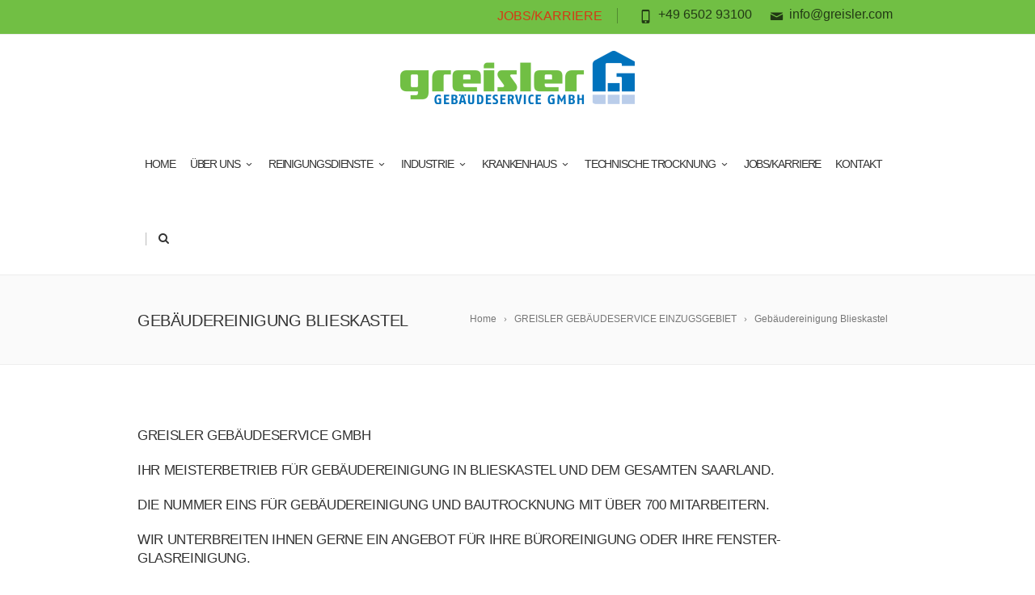

--- FILE ---
content_type: text/html; charset=UTF-8
request_url: https://greisler.com/fensterreinigung/gebaeudereinigung-blieskastel/
body_size: 10200
content:
<!DOCTYPE html>
<!--[if IE 7]>
<html class="ie ie7" lang="de">
<![endif]-->
<!--[if IE 8]>
<html class="ie ie8" lang="de">
<![endif]-->
<!--[if !(IE 7) | !(IE 8)  ]><!-->
<html lang="de">
<!--<![endif]-->
<head>

	<!-- Basic Page Needs
  ================================================== -->
	<meta charset="UTF-8">

	<!-- Mobile Specific Metas
	================================================== -->
			<meta name="viewport" content="width=device-width, initial-scale=1, maximum-scale=1">
		
	
			<link rel="icon" type="image/x-icon" href="https://greisler.com/wp-content/uploads/2015/10/Greisler_Favicon_16x16.png">	
		

	<title>Gebäudereinigung Blieskastel &#8211; Greisler Gebäudeservice GmbH | Gebäudereinigung Industriereinigung  Personalservice und Bautrocknung</title>
<meta name='robots' content='max-image-preview:large' />
<link rel="alternate" type="application/rss+xml" title="Greisler Gebäudeservice GmbH | Gebäudereinigung Industriereinigung  Personalservice und Bautrocknung &raquo; Feed" href="https://greisler.com/feed/" />
<link rel="alternate" type="application/rss+xml" title="Greisler Gebäudeservice GmbH | Gebäudereinigung Industriereinigung  Personalservice und Bautrocknung &raquo; Kommentar-Feed" href="https://greisler.com/comments/feed/" />
<link rel="alternate" title="oEmbed (JSON)" type="application/json+oembed" href="https://greisler.com/wp-json/oembed/1.0/embed?url=https%3A%2F%2Fgreisler.com%2Ffensterreinigung%2Fgebaeudereinigung-blieskastel%2F" />
<link rel="alternate" title="oEmbed (XML)" type="text/xml+oembed" href="https://greisler.com/wp-json/oembed/1.0/embed?url=https%3A%2F%2Fgreisler.com%2Ffensterreinigung%2Fgebaeudereinigung-blieskastel%2F&#038;format=xml" />
<style id='wp-img-auto-sizes-contain-inline-css' type='text/css'>
img:is([sizes=auto i],[sizes^="auto," i]){contain-intrinsic-size:3000px 1500px}
/*# sourceURL=wp-img-auto-sizes-contain-inline-css */
</style>
<style id='wp-emoji-styles-inline-css' type='text/css'>

	img.wp-smiley, img.emoji {
		display: inline !important;
		border: none !important;
		box-shadow: none !important;
		height: 1em !important;
		width: 1em !important;
		margin: 0 0.07em !important;
		vertical-align: -0.1em !important;
		background: none !important;
		padding: 0 !important;
	}
/*# sourceURL=wp-emoji-styles-inline-css */
</style>
<style id='wp-block-library-inline-css' type='text/css'>
:root{--wp-block-synced-color:#7a00df;--wp-block-synced-color--rgb:122,0,223;--wp-bound-block-color:var(--wp-block-synced-color);--wp-editor-canvas-background:#ddd;--wp-admin-theme-color:#007cba;--wp-admin-theme-color--rgb:0,124,186;--wp-admin-theme-color-darker-10:#006ba1;--wp-admin-theme-color-darker-10--rgb:0,107,160.5;--wp-admin-theme-color-darker-20:#005a87;--wp-admin-theme-color-darker-20--rgb:0,90,135;--wp-admin-border-width-focus:2px}@media (min-resolution:192dpi){:root{--wp-admin-border-width-focus:1.5px}}.wp-element-button{cursor:pointer}:root .has-very-light-gray-background-color{background-color:#eee}:root .has-very-dark-gray-background-color{background-color:#313131}:root .has-very-light-gray-color{color:#eee}:root .has-very-dark-gray-color{color:#313131}:root .has-vivid-green-cyan-to-vivid-cyan-blue-gradient-background{background:linear-gradient(135deg,#00d084,#0693e3)}:root .has-purple-crush-gradient-background{background:linear-gradient(135deg,#34e2e4,#4721fb 50%,#ab1dfe)}:root .has-hazy-dawn-gradient-background{background:linear-gradient(135deg,#faaca8,#dad0ec)}:root .has-subdued-olive-gradient-background{background:linear-gradient(135deg,#fafae1,#67a671)}:root .has-atomic-cream-gradient-background{background:linear-gradient(135deg,#fdd79a,#004a59)}:root .has-nightshade-gradient-background{background:linear-gradient(135deg,#330968,#31cdcf)}:root .has-midnight-gradient-background{background:linear-gradient(135deg,#020381,#2874fc)}:root{--wp--preset--font-size--normal:16px;--wp--preset--font-size--huge:42px}.has-regular-font-size{font-size:1em}.has-larger-font-size{font-size:2.625em}.has-normal-font-size{font-size:var(--wp--preset--font-size--normal)}.has-huge-font-size{font-size:var(--wp--preset--font-size--huge)}.has-text-align-center{text-align:center}.has-text-align-left{text-align:left}.has-text-align-right{text-align:right}.has-fit-text{white-space:nowrap!important}#end-resizable-editor-section{display:none}.aligncenter{clear:both}.items-justified-left{justify-content:flex-start}.items-justified-center{justify-content:center}.items-justified-right{justify-content:flex-end}.items-justified-space-between{justify-content:space-between}.screen-reader-text{border:0;clip-path:inset(50%);height:1px;margin:-1px;overflow:hidden;padding:0;position:absolute;width:1px;word-wrap:normal!important}.screen-reader-text:focus{background-color:#ddd;clip-path:none;color:#444;display:block;font-size:1em;height:auto;left:5px;line-height:normal;padding:15px 23px 14px;text-decoration:none;top:5px;width:auto;z-index:100000}html :where(.has-border-color){border-style:solid}html :where([style*=border-top-color]){border-top-style:solid}html :where([style*=border-right-color]){border-right-style:solid}html :where([style*=border-bottom-color]){border-bottom-style:solid}html :where([style*=border-left-color]){border-left-style:solid}html :where([style*=border-width]){border-style:solid}html :where([style*=border-top-width]){border-top-style:solid}html :where([style*=border-right-width]){border-right-style:solid}html :where([style*=border-bottom-width]){border-bottom-style:solid}html :where([style*=border-left-width]){border-left-style:solid}html :where(img[class*=wp-image-]){height:auto;max-width:100%}:where(figure){margin:0 0 1em}html :where(.is-position-sticky){--wp-admin--admin-bar--position-offset:var(--wp-admin--admin-bar--height,0px)}@media screen and (max-width:600px){html :where(.is-position-sticky){--wp-admin--admin-bar--position-offset:0px}}

/*# sourceURL=wp-block-library-inline-css */
</style><style id='global-styles-inline-css' type='text/css'>
:root{--wp--preset--aspect-ratio--square: 1;--wp--preset--aspect-ratio--4-3: 4/3;--wp--preset--aspect-ratio--3-4: 3/4;--wp--preset--aspect-ratio--3-2: 3/2;--wp--preset--aspect-ratio--2-3: 2/3;--wp--preset--aspect-ratio--16-9: 16/9;--wp--preset--aspect-ratio--9-16: 9/16;--wp--preset--color--black: #000000;--wp--preset--color--cyan-bluish-gray: #abb8c3;--wp--preset--color--white: #ffffff;--wp--preset--color--pale-pink: #f78da7;--wp--preset--color--vivid-red: #cf2e2e;--wp--preset--color--luminous-vivid-orange: #ff6900;--wp--preset--color--luminous-vivid-amber: #fcb900;--wp--preset--color--light-green-cyan: #7bdcb5;--wp--preset--color--vivid-green-cyan: #00d084;--wp--preset--color--pale-cyan-blue: #8ed1fc;--wp--preset--color--vivid-cyan-blue: #0693e3;--wp--preset--color--vivid-purple: #9b51e0;--wp--preset--gradient--vivid-cyan-blue-to-vivid-purple: linear-gradient(135deg,rgb(6,147,227) 0%,rgb(155,81,224) 100%);--wp--preset--gradient--light-green-cyan-to-vivid-green-cyan: linear-gradient(135deg,rgb(122,220,180) 0%,rgb(0,208,130) 100%);--wp--preset--gradient--luminous-vivid-amber-to-luminous-vivid-orange: linear-gradient(135deg,rgb(252,185,0) 0%,rgb(255,105,0) 100%);--wp--preset--gradient--luminous-vivid-orange-to-vivid-red: linear-gradient(135deg,rgb(255,105,0) 0%,rgb(207,46,46) 100%);--wp--preset--gradient--very-light-gray-to-cyan-bluish-gray: linear-gradient(135deg,rgb(238,238,238) 0%,rgb(169,184,195) 100%);--wp--preset--gradient--cool-to-warm-spectrum: linear-gradient(135deg,rgb(74,234,220) 0%,rgb(151,120,209) 20%,rgb(207,42,186) 40%,rgb(238,44,130) 60%,rgb(251,105,98) 80%,rgb(254,248,76) 100%);--wp--preset--gradient--blush-light-purple: linear-gradient(135deg,rgb(255,206,236) 0%,rgb(152,150,240) 100%);--wp--preset--gradient--blush-bordeaux: linear-gradient(135deg,rgb(254,205,165) 0%,rgb(254,45,45) 50%,rgb(107,0,62) 100%);--wp--preset--gradient--luminous-dusk: linear-gradient(135deg,rgb(255,203,112) 0%,rgb(199,81,192) 50%,rgb(65,88,208) 100%);--wp--preset--gradient--pale-ocean: linear-gradient(135deg,rgb(255,245,203) 0%,rgb(182,227,212) 50%,rgb(51,167,181) 100%);--wp--preset--gradient--electric-grass: linear-gradient(135deg,rgb(202,248,128) 0%,rgb(113,206,126) 100%);--wp--preset--gradient--midnight: linear-gradient(135deg,rgb(2,3,129) 0%,rgb(40,116,252) 100%);--wp--preset--font-size--small: 13px;--wp--preset--font-size--medium: 20px;--wp--preset--font-size--large: 36px;--wp--preset--font-size--x-large: 42px;--wp--preset--spacing--20: 0.44rem;--wp--preset--spacing--30: 0.67rem;--wp--preset--spacing--40: 1rem;--wp--preset--spacing--50: 1.5rem;--wp--preset--spacing--60: 2.25rem;--wp--preset--spacing--70: 3.38rem;--wp--preset--spacing--80: 5.06rem;--wp--preset--shadow--natural: 6px 6px 9px rgba(0, 0, 0, 0.2);--wp--preset--shadow--deep: 12px 12px 50px rgba(0, 0, 0, 0.4);--wp--preset--shadow--sharp: 6px 6px 0px rgba(0, 0, 0, 0.2);--wp--preset--shadow--outlined: 6px 6px 0px -3px rgb(255, 255, 255), 6px 6px rgb(0, 0, 0);--wp--preset--shadow--crisp: 6px 6px 0px rgb(0, 0, 0);}:where(.is-layout-flex){gap: 0.5em;}:where(.is-layout-grid){gap: 0.5em;}body .is-layout-flex{display: flex;}.is-layout-flex{flex-wrap: wrap;align-items: center;}.is-layout-flex > :is(*, div){margin: 0;}body .is-layout-grid{display: grid;}.is-layout-grid > :is(*, div){margin: 0;}:where(.wp-block-columns.is-layout-flex){gap: 2em;}:where(.wp-block-columns.is-layout-grid){gap: 2em;}:where(.wp-block-post-template.is-layout-flex){gap: 1.25em;}:where(.wp-block-post-template.is-layout-grid){gap: 1.25em;}.has-black-color{color: var(--wp--preset--color--black) !important;}.has-cyan-bluish-gray-color{color: var(--wp--preset--color--cyan-bluish-gray) !important;}.has-white-color{color: var(--wp--preset--color--white) !important;}.has-pale-pink-color{color: var(--wp--preset--color--pale-pink) !important;}.has-vivid-red-color{color: var(--wp--preset--color--vivid-red) !important;}.has-luminous-vivid-orange-color{color: var(--wp--preset--color--luminous-vivid-orange) !important;}.has-luminous-vivid-amber-color{color: var(--wp--preset--color--luminous-vivid-amber) !important;}.has-light-green-cyan-color{color: var(--wp--preset--color--light-green-cyan) !important;}.has-vivid-green-cyan-color{color: var(--wp--preset--color--vivid-green-cyan) !important;}.has-pale-cyan-blue-color{color: var(--wp--preset--color--pale-cyan-blue) !important;}.has-vivid-cyan-blue-color{color: var(--wp--preset--color--vivid-cyan-blue) !important;}.has-vivid-purple-color{color: var(--wp--preset--color--vivid-purple) !important;}.has-black-background-color{background-color: var(--wp--preset--color--black) !important;}.has-cyan-bluish-gray-background-color{background-color: var(--wp--preset--color--cyan-bluish-gray) !important;}.has-white-background-color{background-color: var(--wp--preset--color--white) !important;}.has-pale-pink-background-color{background-color: var(--wp--preset--color--pale-pink) !important;}.has-vivid-red-background-color{background-color: var(--wp--preset--color--vivid-red) !important;}.has-luminous-vivid-orange-background-color{background-color: var(--wp--preset--color--luminous-vivid-orange) !important;}.has-luminous-vivid-amber-background-color{background-color: var(--wp--preset--color--luminous-vivid-amber) !important;}.has-light-green-cyan-background-color{background-color: var(--wp--preset--color--light-green-cyan) !important;}.has-vivid-green-cyan-background-color{background-color: var(--wp--preset--color--vivid-green-cyan) !important;}.has-pale-cyan-blue-background-color{background-color: var(--wp--preset--color--pale-cyan-blue) !important;}.has-vivid-cyan-blue-background-color{background-color: var(--wp--preset--color--vivid-cyan-blue) !important;}.has-vivid-purple-background-color{background-color: var(--wp--preset--color--vivid-purple) !important;}.has-black-border-color{border-color: var(--wp--preset--color--black) !important;}.has-cyan-bluish-gray-border-color{border-color: var(--wp--preset--color--cyan-bluish-gray) !important;}.has-white-border-color{border-color: var(--wp--preset--color--white) !important;}.has-pale-pink-border-color{border-color: var(--wp--preset--color--pale-pink) !important;}.has-vivid-red-border-color{border-color: var(--wp--preset--color--vivid-red) !important;}.has-luminous-vivid-orange-border-color{border-color: var(--wp--preset--color--luminous-vivid-orange) !important;}.has-luminous-vivid-amber-border-color{border-color: var(--wp--preset--color--luminous-vivid-amber) !important;}.has-light-green-cyan-border-color{border-color: var(--wp--preset--color--light-green-cyan) !important;}.has-vivid-green-cyan-border-color{border-color: var(--wp--preset--color--vivid-green-cyan) !important;}.has-pale-cyan-blue-border-color{border-color: var(--wp--preset--color--pale-cyan-blue) !important;}.has-vivid-cyan-blue-border-color{border-color: var(--wp--preset--color--vivid-cyan-blue) !important;}.has-vivid-purple-border-color{border-color: var(--wp--preset--color--vivid-purple) !important;}.has-vivid-cyan-blue-to-vivid-purple-gradient-background{background: var(--wp--preset--gradient--vivid-cyan-blue-to-vivid-purple) !important;}.has-light-green-cyan-to-vivid-green-cyan-gradient-background{background: var(--wp--preset--gradient--light-green-cyan-to-vivid-green-cyan) !important;}.has-luminous-vivid-amber-to-luminous-vivid-orange-gradient-background{background: var(--wp--preset--gradient--luminous-vivid-amber-to-luminous-vivid-orange) !important;}.has-luminous-vivid-orange-to-vivid-red-gradient-background{background: var(--wp--preset--gradient--luminous-vivid-orange-to-vivid-red) !important;}.has-very-light-gray-to-cyan-bluish-gray-gradient-background{background: var(--wp--preset--gradient--very-light-gray-to-cyan-bluish-gray) !important;}.has-cool-to-warm-spectrum-gradient-background{background: var(--wp--preset--gradient--cool-to-warm-spectrum) !important;}.has-blush-light-purple-gradient-background{background: var(--wp--preset--gradient--blush-light-purple) !important;}.has-blush-bordeaux-gradient-background{background: var(--wp--preset--gradient--blush-bordeaux) !important;}.has-luminous-dusk-gradient-background{background: var(--wp--preset--gradient--luminous-dusk) !important;}.has-pale-ocean-gradient-background{background: var(--wp--preset--gradient--pale-ocean) !important;}.has-electric-grass-gradient-background{background: var(--wp--preset--gradient--electric-grass) !important;}.has-midnight-gradient-background{background: var(--wp--preset--gradient--midnight) !important;}.has-small-font-size{font-size: var(--wp--preset--font-size--small) !important;}.has-medium-font-size{font-size: var(--wp--preset--font-size--medium) !important;}.has-large-font-size{font-size: var(--wp--preset--font-size--large) !important;}.has-x-large-font-size{font-size: var(--wp--preset--font-size--x-large) !important;}
/*# sourceURL=global-styles-inline-css */
</style>

<style id='classic-theme-styles-inline-css' type='text/css'>
/*! This file is auto-generated */
.wp-block-button__link{color:#fff;background-color:#32373c;border-radius:9999px;box-shadow:none;text-decoration:none;padding:calc(.667em + 2px) calc(1.333em + 2px);font-size:1.125em}.wp-block-file__button{background:#32373c;color:#fff;text-decoration:none}
/*# sourceURL=/wp-includes/css/classic-themes.min.css */
</style>
<link rel='stylesheet' id='contact-form-7-css' href='https://greisler.com/wp-content/plugins/contact-form-7/includes/css/styles.css?ver=6.0.6' type='text/css' media='all' />
<link rel='stylesheet' id='rs-plugin-settings-css' href='https://greisler.com/wp-content/plugins/revslider/public/assets/css/settings.css?ver=5.4.8.1' type='text/css' media='all' />
<style id='rs-plugin-settings-inline-css' type='text/css'>
.tp-caption a{color:#ff7302;text-shadow:none;-webkit-transition:all 0.2s ease-out;-moz-transition:all 0.2s ease-out;-o-transition:all 0.2s ease-out;-ms-transition:all 0.2s ease-out}.tp-caption a:hover{color:#ffa902}
/*# sourceURL=rs-plugin-settings-inline-css */
</style>
<link rel='stylesheet' id='math-captcha-frontend-css' href='https://greisler.com/wp-content/plugins/wp-math-captcha/css/frontend.css?ver=6.9' type='text/css' media='all' />
<link rel='stylesheet' id='boc-main-styles-css' href='https://greisler.com/wp-content/themes/fortuna/style.css?ver=6.9' type='text/css' media='all' />
<link rel='stylesheet' id='boc-child-styles-css' href='https://greisler.com/wp-content/themes/fortuna-child/style.css?ver=6.9' type='text/css' media='all' />
<link rel='stylesheet' id='boc-grid-css' href='https://greisler.com/wp-content/themes/fortuna/stylesheets/grid.css?ver=6.9' type='text/css' media='all' />
<link rel='stylesheet' id='boc-icon-css' href='https://greisler.com/wp-content/themes/fortuna/stylesheets/icons.css?ver=6.9' type='text/css' media='all' />
<link rel='stylesheet' id='js_composer_front-css' href='https://greisler.com/wp-content/plugins/js_composer/assets/css/js_composer.min.css?ver=8.3.1' type='text/css' media='all' />
<link rel='stylesheet' id='boc-animation-styles-css' href='https://greisler.com/wp-content/themes/fortuna/stylesheets/animations.css?ver=6.9' type='text/css' media='all' />
<style id='boc-animation-styles-inline-css' type='text/css'>

				.button, a.button, button, input[type='submit'], input[type='reset'], input[type='button'] {
					text-transform: uppercase;
				}

				.main_menu_underline_effect #menu > ul > li > a:after{ background-color: #72bf44; }

			#footer {
				position: relative;
			}

/*# sourceURL=boc-animation-styles-inline-css */
</style>
<link rel='stylesheet' id='boc-responsive-style-css' href='https://greisler.com/wp-content/themes/fortuna/stylesheets/grid_responsive.css?ver=6.9' type='text/css' media='all' />
<script type="text/javascript" id="omgf-frontend-js-extra">
/* <![CDATA[ */
var omgf_frontend_i18n = {"info_box_alert_text":"Google Fonts were found on this page. Click here for more information.","info_box_notice_text":"There are potential issues in your configuration that require your attention.","info_box_admin_url":"https://greisler.com/wp-admin/options-general.php?page=optimize-webfonts","ajax_url":"https://greisler.com/wp-admin/admin-ajax.php","nonce":"d1630f56df"};
//# sourceURL=omgf-frontend-js-extra
/* ]]> */
</script>
<script type="text/javascript" src="https://greisler.com/wp-content/plugins/host-webfonts-local/assets/js/omgf-frontend.min.js?ver=1749191274" id="omgf-frontend-js" defer="defer" data-wp-strategy="defer"></script>
<script type="text/javascript" src="https://greisler.com/wp-includes/js/jquery/jquery.min.js?ver=3.7.1" id="jquery-core-js"></script>
<script type="text/javascript" src="https://greisler.com/wp-includes/js/jquery/jquery-migrate.min.js?ver=3.4.1" id="jquery-migrate-js"></script>
<script type="text/javascript" src="https://greisler.com/wp-content/plugins/revslider/public/assets/js/jquery.themepunch.tools.min.js?ver=5.4.8.1" id="tp-tools-js"></script>
<script type="text/javascript" src="https://greisler.com/wp-content/plugins/revslider/public/assets/js/jquery.themepunch.revolution.min.js?ver=5.4.8.1" id="revmin-js"></script>
<script type="text/javascript" src="https://greisler.com/wp-content/themes/fortuna/js/libs.min.js?ver=6.9" id="fortuna.lib-js"></script>
<script type="text/javascript" id="fortuna.common-js-extra">
/* <![CDATA[ */
var bocJSParams = {"boc_is_mobile_device":"","boc_theme_url":"https://greisler.com/wp-content/themes/fortuna","header_height":"92","sticky_header":"1","submenu_arrow_effect":"1","mm_bordered_columns":"1","transparent_header":"0","fixed_footer":"0","boc_submenu_animation_effect":"sub_fade_in"};
//# sourceURL=fortuna.common-js-extra
/* ]]> */
</script>
<script type="text/javascript" src="https://greisler.com/wp-content/themes/fortuna/js/common.js?ver=6.9" id="fortuna.common-js"></script>
<script type="text/javascript" src="https://greisler.com/wp-content/themes/fortuna/js/jquery.smoothscroll.js?ver=6.9" id="smoothscroll-js"></script>
<script></script><link rel="https://api.w.org/" href="https://greisler.com/wp-json/" /><link rel="alternate" title="JSON" type="application/json" href="https://greisler.com/wp-json/wp/v2/pages/1899" /><link rel="EditURI" type="application/rsd+xml" title="RSD" href="https://greisler.com/xmlrpc.php?rsd" />
<meta name="generator" content="WordPress 6.9" />
<link rel="canonical" href="https://greisler.com/fensterreinigung/gebaeudereinigung-blieskastel/" />
<link rel='shortlink' href='https://greisler.com/?p=1899' />
<script type='text/javascript'>
				jQuery(document).ready(function($) {
				var ult_smooth_speed = 250;
				var ult_smooth_step = 45;
				$('html').attr('data-ult_smooth_speed',ult_smooth_speed).attr('data-ult_smooth_step',ult_smooth_step);
				});
			</script><style type="text/css">.recentcomments a{display:inline !important;padding:0 !important;margin:0 !important;}</style><meta name="generator" content="Powered by WPBakery Page Builder - drag and drop page builder for WordPress."/>
<meta name="generator" content="Powered by Slider Revolution 5.4.8.1 - responsive, Mobile-Friendly Slider Plugin for WordPress with comfortable drag and drop interface." />
<script type="text/javascript">function setREVStartSize(e){									
						try{ e.c=jQuery(e.c);var i=jQuery(window).width(),t=9999,r=0,n=0,l=0,f=0,s=0,h=0;
							if(e.responsiveLevels&&(jQuery.each(e.responsiveLevels,function(e,f){f>i&&(t=r=f,l=e),i>f&&f>r&&(r=f,n=e)}),t>r&&(l=n)),f=e.gridheight[l]||e.gridheight[0]||e.gridheight,s=e.gridwidth[l]||e.gridwidth[0]||e.gridwidth,h=i/s,h=h>1?1:h,f=Math.round(h*f),"fullscreen"==e.sliderLayout){var u=(e.c.width(),jQuery(window).height());if(void 0!=e.fullScreenOffsetContainer){var c=e.fullScreenOffsetContainer.split(",");if (c) jQuery.each(c,function(e,i){u=jQuery(i).length>0?u-jQuery(i).outerHeight(!0):u}),e.fullScreenOffset.split("%").length>1&&void 0!=e.fullScreenOffset&&e.fullScreenOffset.length>0?u-=jQuery(window).height()*parseInt(e.fullScreenOffset,0)/100:void 0!=e.fullScreenOffset&&e.fullScreenOffset.length>0&&(u-=parseInt(e.fullScreenOffset,0))}f=u}else void 0!=e.minHeight&&f<e.minHeight&&(f=e.minHeight);e.c.closest(".rev_slider_wrapper").css({height:f})					
						}catch(d){console.log("Failure at Presize of Slider:"+d)}						
					};</script>
<noscript><style> .wpb_animate_when_almost_visible { opacity: 1; }</style></noscript>	
	
</head>

<body class="wp-singular page-template-default page page-id-1899 page-child parent-pageid-1058 wp-theme-fortuna wp-child-theme-fortuna-child wpb-js-composer js-comp-ver-8.3.1 vc_responsive">

	

	
	
  <!-- Page Wrapper::START -->
  <div id="wrapper" class=" page_title_bgr responsive ">
  
	<!-- Header::START -->
		
	<header id= "header" 
			class= "has_subheader 
										sticky_header					">
		
		
				<!-- SubHeader -->
		<div class="full_header">
			<div id="subheader" class="container">	
				<div class="section">
						
								
						<div class="header_contacts right">
															<div class="header_contact_item"><span class="icon icon-mail2"></span> info@greisler.com</div>
								
															<div class="header_contact_item"><span class="icon icon-mobile3"></span> +49 6502 93100</div>
													</div>
						
										
					<div id="subheader_menu" class="menu-greisler-header-container"><ul><li id="menu-item-24662" class="menu-item menu-item-type-post_type menu-item-object-page menu-item-24662"><a href="https://greisler.com/jobskarriere/">JOBS/KARRIERE</a></li>
</ul></div>
					
				</div>	
			</div>	
		</div>
				
		
		<div class="rel_pos">
		
			<div class="container">
			
				<div class="section rel_pos block_header">
			
											
					<div id="logo">
											<div class='logo_img '>
								<a href="https://greisler.com/" title="Greisler Gebäudeservice GmbH | Gebäudereinigung Industriereinigung  Personalservice und Bautrocknung" rel="home">
									<img src="https://greisler.com/wp-content/uploads/2015/10/Greisler_Logo-e1447278676182.png" alt="Greisler Gebäudeservice GmbH | Gebäudereinigung Industriereinigung  Personalservice und Bautrocknung"/>
																	</a>
							</div>
								
					</div>

					<div id="mobile_menu_toggler">
					  <div id="m_nav_menu" class="m_nav">
						<div class="m_nav_ham button_closed" id="m_ham_1"></div>
						<div class="m_nav_ham button_closed" id="m_ham_2"></div>
						<div class="m_nav_ham button_closed" id="m_ham_3"></div>
					  </div>
					</div>

				
					<div class="custom_menu_4 main_menu_underline_effect">	
					<div id="menu" class="menu-greisler-container"><ul><li id="menu-item-23951" class="menu-item menu-item-type-post_type menu-item-object-page menu-item-home menu-item-23951"><a href="https://greisler.com/">HOME</a></li>
<li id="menu-item-23860" class="menu-item menu-item-type-custom menu-item-object-custom menu-item-has-children menu-item-23860"><a href="https://greisler.com/uber-uns/">ÜBER UNS<span></span></a>
<ul class="sub-menu">
	<li id="menu-item-24509" class="menu-item menu-item-type-post_type menu-item-object-page menu-item-24509"><a href="https://greisler.com/uber-uns/">ÜBER UNS</a></li>
	<li id="menu-item-23908" class="menu-item menu-item-type-post_type menu-item-object-page menu-item-23908"><a href="https://greisler.com/leitbild/">LEITBILD</a></li>
	<li id="menu-item-24722" class="menu-item menu-item-type-post_type menu-item-object-page menu-item-24722"><a href="https://greisler.com/umweltschutz/">UMWELTSCHUTZ</a></li>
</ul>
</li>
<li id="menu-item-23778" class="menu-item menu-item-type-custom menu-item-object-custom menu-item-has-children menu-item-23778"><a href="https://greisler.com/unterhaltsreinigung/">REINIGUNGSDIENSTE<span></span></a>
<ul class="sub-menu">
	<li id="menu-item-23981" class="menu-item menu-item-type-post_type menu-item-object-page menu-item-23981"><a href="https://greisler.com/unterhaltsreinigung/">UNTERHALTSREINIGUNG</a></li>
	<li id="menu-item-23964" class="menu-item menu-item-type-post_type menu-item-object-page menu-item-23964"><a href="https://greisler.com/glas-und-fassadenreinigung/">GLAS-UND FASSADENREINIGUNG</a></li>
	<li id="menu-item-24227" class="menu-item menu-item-type-post_type menu-item-object-page menu-item-24227"><a href="https://greisler.com/reinigung-von-solar-und-photovoltaikanlagen/">REINIGUNG VON SOLAR-UND PHOTOVOLTAIKANLAGEN</a></li>
</ul>
</li>
<li id="menu-item-23936" class="menu-item menu-item-type-custom menu-item-object-custom menu-item-has-children menu-item-23936"><a href="https://greisler.com/industriereinigung-und-personalservice/">INDUSTRIE<span></span></a>
<ul class="sub-menu">
	<li id="menu-item-23935" class="menu-item menu-item-type-post_type menu-item-object-page menu-item-23935"><a href="https://greisler.com/industriereinigung-und-personalservice/">INDUSTRIEREINIGUNG UND PERSONALSERVICE</a></li>
	<li id="menu-item-24299" class="menu-item menu-item-type-post_type menu-item-object-page menu-item-24299"><a href="https://greisler.com/trockeneis-reinigung/">TROCKENEIS-REINIGUNG</a></li>
</ul>
</li>
<li id="menu-item-23984" class="menu-item menu-item-type-custom menu-item-object-custom menu-item-has-children menu-item-23984"><a href="https://greisler.com/krankenhausreinigung-und-desinfektion/">KRANKENHAUS<span></span></a>
<ul class="sub-menu">
	<li id="menu-item-24280" class="menu-item menu-item-type-post_type menu-item-object-page menu-item-24280"><a href="https://greisler.com/krankenhausreinigung-und-desinfektion/">KRANKENHAUSREINIGUNG-UND DESINFEKTION</a></li>
</ul>
</li>
<li id="menu-item-23948" class="menu-item menu-item-type-custom menu-item-object-custom menu-item-has-children menu-item-23948"><a href="https://greisler.com/bautrocknung-und-leckageortung/">TECHNISCHE TROCKNUNG<span></span></a>
<ul class="sub-menu">
	<li id="menu-item-24232" class="menu-item menu-item-type-post_type menu-item-object-page menu-item-24232"><a href="https://greisler.com/bautrocknung-und-leckageortung/">BAUTROCKNUNG, LECKAGEORTUNG UND SCHIMMELBESEITIGUNG</a></li>
	<li id="menu-item-24276" class="menu-item menu-item-type-post_type menu-item-object-page menu-item-24276"><a href="https://greisler.com/thermografie/">THERMOGRAFIE</a></li>
</ul>
</li>
<li id="menu-item-23939" class="menu-item menu-item-type-post_type menu-item-object-page menu-item-23939"><a href="https://greisler.com/jobskarriere/">JOBS/KARRIERE</a></li>
<li id="menu-item-23859" class="menu-item menu-item-type-post_type menu-item-object-page menu-item-23859"><a href="https://greisler.com/kontakt/">KONTAKT</a></li>
<li class="boc_search_border"><a href="#">|</a></li><li class="boc_search_toggle_li"><a href="#" class="header_search_icon icon icon-search3"></a></li></ul></div>					</div>
					
					

		
				</div>
				
				
			<div id="boc_searchform_in_header" class="">
				<div class="container">
					<form method="get" action="https://greisler.com/" role="search" class="header_search_form"><input type="search" name="s" autocomplete="off" placeholder="Type then hit enter to search..." /></form>
					<span id="boc_searchform_close" class="icon icon-close"></span>
				</div>
			</div>				
			
			
			</div>
		</div>

	
			
		<div id="mobile_menu">
			<ul><li class="menu-item menu-item-type-post_type menu-item-object-page menu-item-home menu-item-23951"><a href="https://greisler.com/">HOME</a></li>
<li class="menu-item menu-item-type-custom menu-item-object-custom menu-item-has-children menu-item-23860"><a href="https://greisler.com/uber-uns/">ÜBER UNS<span></span></a>
<ul class="sub-menu">
	<li class="menu-item menu-item-type-post_type menu-item-object-page menu-item-24509"><a href="https://greisler.com/uber-uns/">ÜBER UNS</a></li>
	<li class="menu-item menu-item-type-post_type menu-item-object-page menu-item-23908"><a href="https://greisler.com/leitbild/">LEITBILD</a></li>
	<li class="menu-item menu-item-type-post_type menu-item-object-page menu-item-24722"><a href="https://greisler.com/umweltschutz/">UMWELTSCHUTZ</a></li>
</ul>
</li>
<li class="menu-item menu-item-type-custom menu-item-object-custom menu-item-has-children menu-item-23778"><a href="https://greisler.com/unterhaltsreinigung/">REINIGUNGSDIENSTE<span></span></a>
<ul class="sub-menu">
	<li class="menu-item menu-item-type-post_type menu-item-object-page menu-item-23981"><a href="https://greisler.com/unterhaltsreinigung/">UNTERHALTSREINIGUNG</a></li>
	<li class="menu-item menu-item-type-post_type menu-item-object-page menu-item-23964"><a href="https://greisler.com/glas-und-fassadenreinigung/">GLAS-UND FASSADENREINIGUNG</a></li>
	<li class="menu-item menu-item-type-post_type menu-item-object-page menu-item-24227"><a href="https://greisler.com/reinigung-von-solar-und-photovoltaikanlagen/">REINIGUNG VON SOLAR-UND PHOTOVOLTAIKANLAGEN</a></li>
</ul>
</li>
<li class="menu-item menu-item-type-custom menu-item-object-custom menu-item-has-children menu-item-23936"><a href="https://greisler.com/industriereinigung-und-personalservice/">INDUSTRIE<span></span></a>
<ul class="sub-menu">
	<li class="menu-item menu-item-type-post_type menu-item-object-page menu-item-23935"><a href="https://greisler.com/industriereinigung-und-personalservice/">INDUSTRIEREINIGUNG UND PERSONALSERVICE</a></li>
	<li class="menu-item menu-item-type-post_type menu-item-object-page menu-item-24299"><a href="https://greisler.com/trockeneis-reinigung/">TROCKENEIS-REINIGUNG</a></li>
</ul>
</li>
<li class="menu-item menu-item-type-custom menu-item-object-custom menu-item-has-children menu-item-23984"><a href="https://greisler.com/krankenhausreinigung-und-desinfektion/">KRANKENHAUS<span></span></a>
<ul class="sub-menu">
	<li class="menu-item menu-item-type-post_type menu-item-object-page menu-item-24280"><a href="https://greisler.com/krankenhausreinigung-und-desinfektion/">KRANKENHAUSREINIGUNG-UND DESINFEKTION</a></li>
</ul>
</li>
<li class="menu-item menu-item-type-custom menu-item-object-custom menu-item-has-children menu-item-23948"><a href="https://greisler.com/bautrocknung-und-leckageortung/">TECHNISCHE TROCKNUNG<span></span></a>
<ul class="sub-menu">
	<li class="menu-item menu-item-type-post_type menu-item-object-page menu-item-24232"><a href="https://greisler.com/bautrocknung-und-leckageortung/">BAUTROCKNUNG, LECKAGEORTUNG UND SCHIMMELBESEITIGUNG</a></li>
	<li class="menu-item menu-item-type-post_type menu-item-object-page menu-item-24276"><a href="https://greisler.com/thermografie/">THERMOGRAFIE</a></li>
</ul>
</li>
<li class="menu-item menu-item-type-post_type menu-item-object-page menu-item-23939"><a href="https://greisler.com/jobskarriere/">JOBS/KARRIERE</a></li>
<li class="menu-item menu-item-type-post_type menu-item-object-page menu-item-23859"><a href="https://greisler.com/kontakt/">KONTAKT</a></li>
<li class="boc_search_border"><a href="#">|</a></li><li class="boc_search_toggle_li"><a href="#" class="header_search_icon icon icon-search3"></a></li></ul>		</div>
	
	</header>
		<!-- Header::END -->
	
	<!-- Page content::START -->
	<div class="content_body">
	
					<div class="full_container_page_title "  style='padding: 20px 0;'>	
					<div class="container">		
						<div class="section no_bm">
								<div class="breadcrumb breadcrumb_right"><a class="first_bc" href="https://greisler.com/"><span>Home</span></a><a href="https://greisler.com/fensterreinigung/" title="GREISLER GEBÄUDESERVICE EINZUGSGEBIET"><span>GREISLER GEBÄUDESERVICE EINZUGSGEBIET</span></a><a class="last_bc" href="https://greisler.com/fensterreinigung/gebaeudereinigung-blieskastel/" title="Gebäudereinigung Blieskastel"><span>Gebäudereinigung Blieskastel</span></a></div>								
								<div class="page_heading"><h1>
								Gebäudereinigung Blieskastel								</h1></div>	
						</div>
					</div>
				</div>
			

	<!-- Page template :: START -->
	<div class="post-1899 page type-page status-publish hentry" id="post-1899" >
		<div class="container">
			<div class="section">
				<div class='post_content'>
								<h4></h4>
<h4>GREISLER GEBÄUDESERVICE GMBH</h4>
<h4>IHR MEISTERBETRIEB FÜR GEBÄUDEREINIGUNG IN BLIESKASTEL UND DEM GESAMTEN SAARLAND.</h4>
<h4>DIE NUMMER EINS FÜR GEBÄUDEREINIGUNG UND BAUTROCKNUNG MIT ÜBER 700 MITARBEITERN.</h4>
<h4>WIR UNTERBREITEN IHNEN GERNE EIN ANGEBOT FÜR IHRE BÜROREINIGUNG ODER IHRE FENSTER- GLASREINIGUNG.</h4>
<p>&nbsp;</p>
<p>SIND SIE AUF JOBSUCHE ? BEWERBEN SIE SICH BEI UNS. WIR BIETEN IMMER JOBS IN DER REGION BLIESKASTEL AN.</p>
<p>&nbsp;</p>
<p>INNOVATIV, MODERN UND UMWELTBEWUSST</p>
<h5><strong>DIN ISO EN 9001 ZERTIFIZIERT</strong></h5>
<p>&nbsp;</p>
												
								
				</div>			</div>
		</div>
	</div>
	<!-- Page template :: END -->	



	</div>
	<!-- Page content::END -->

		<!-- Footer::Start -->
		<div id="footer" class="" >
			

						
				<div class="container">	
					<div class="section">
				
					
						<div class="col span_1_of_4">
									<div class="textwidget"><a href="https://greisler.com/#"><img src="https://greisler.com/wp-content/uploads/2015/10/Greisler_Logo_220x70_white_green.png" alt=""></a></div>
			
						</div>

					
						<div class="col span_1_of_4">
									<div class="textwidget"><p><a style="color: #222222;" href="https://www.ethernetworks.de">Ethernetworks Apple Sevice, Trier</a><a style="color: #222222;" href="https://www.josht.de">0</a><a style="color: #222222;" href="https://www.greisler.com">Greisler Gebäudereinigung Trier</a><a style="color: #222222;" href="https://www.longspeed.com">6</a><a style="color: #222222;" href="https://www.verteilerkreis.de">5</a></p>
</div>
			
						</div>

					
						<div class="col span_1_of_4">
									<div class="textwidget"><h3>info(at)greisler.com<p>
+49 (0)6502 93100</h3></div>
			
						</div>

					
						<div class="col span_1_of_4">
									<div class="textwidget"><h3>IM HANDWERKERHOF 18<br />
54338 SCHWEICH-ISSEL</h3>
</div>
			
						</div>

									
					</div> 
				</div>
			
						
			<div class="footer_btm" >
				<div class="container">
					<div class="footer_btm_inner">
					
										
						<div id="powered"><a href="http://greisler.com" target="_self">GREISLER - GEBÄUDESERVICE GMBH</a>  | <a href="http://greisler.com/impressum/" target="_self">IMPRESSUM </a> | <a href="http://greisler.com/datenschutzerklaerung/" target="_self">DATENSCHUTZ </a> </div>
					</div>
				</div>
			</div>
	  </div>
	  <!-- Footer::END -->
  
	
  
  </div>
  <!-- Page wrapper::END -->
  
  
  <script type="speculationrules">
{"prefetch":[{"source":"document","where":{"and":[{"href_matches":"/*"},{"not":{"href_matches":["/wp-*.php","/wp-admin/*","/wp-content/uploads/*","/wp-content/*","/wp-content/plugins/*","/wp-content/themes/fortuna-child/*","/wp-content/themes/fortuna/*","/*\\?(.+)"]}},{"not":{"selector_matches":"a[rel~=\"nofollow\"]"}},{"not":{"selector_matches":".no-prefetch, .no-prefetch a"}}]},"eagerness":"conservative"}]}
</script>
<script type="text/javascript" src="https://greisler.com/wp-includes/js/dist/hooks.min.js?ver=dd5603f07f9220ed27f1" id="wp-hooks-js"></script>
<script type="text/javascript" src="https://greisler.com/wp-includes/js/dist/i18n.min.js?ver=c26c3dc7bed366793375" id="wp-i18n-js"></script>
<script type="text/javascript" id="wp-i18n-js-after">
/* <![CDATA[ */
wp.i18n.setLocaleData( { 'text direction\u0004ltr': [ 'ltr' ] } );
//# sourceURL=wp-i18n-js-after
/* ]]> */
</script>
<script type="text/javascript" src="https://greisler.com/wp-content/plugins/contact-form-7/includes/swv/js/index.js?ver=6.0.6" id="swv-js"></script>
<script type="text/javascript" id="contact-form-7-js-translations">
/* <![CDATA[ */
( function( domain, translations ) {
	var localeData = translations.locale_data[ domain ] || translations.locale_data.messages;
	localeData[""].domain = domain;
	wp.i18n.setLocaleData( localeData, domain );
} )( "contact-form-7", {"translation-revision-date":"2025-05-24 10:46:16+0000","generator":"GlotPress\/4.0.1","domain":"messages","locale_data":{"messages":{"":{"domain":"messages","plural-forms":"nplurals=2; plural=n != 1;","lang":"de"},"This contact form is placed in the wrong place.":["Dieses Kontaktformular wurde an der falschen Stelle platziert."],"Error:":["Fehler:"]}},"comment":{"reference":"includes\/js\/index.js"}} );
//# sourceURL=contact-form-7-js-translations
/* ]]> */
</script>
<script type="text/javascript" id="contact-form-7-js-before">
/* <![CDATA[ */
var wpcf7 = {
    "api": {
        "root": "https:\/\/greisler.com\/wp-json\/",
        "namespace": "contact-form-7\/v1"
    }
};
//# sourceURL=contact-form-7-js-before
/* ]]> */
</script>
<script type="text/javascript" src="https://greisler.com/wp-content/plugins/contact-form-7/includes/js/index.js?ver=6.0.6" id="contact-form-7-js"></script>
<script id="wp-emoji-settings" type="application/json">
{"baseUrl":"https://s.w.org/images/core/emoji/17.0.2/72x72/","ext":".png","svgUrl":"https://s.w.org/images/core/emoji/17.0.2/svg/","svgExt":".svg","source":{"concatemoji":"https://greisler.com/wp-includes/js/wp-emoji-release.min.js?ver=6.9"}}
</script>
<script type="module">
/* <![CDATA[ */
/*! This file is auto-generated */
const a=JSON.parse(document.getElementById("wp-emoji-settings").textContent),o=(window._wpemojiSettings=a,"wpEmojiSettingsSupports"),s=["flag","emoji"];function i(e){try{var t={supportTests:e,timestamp:(new Date).valueOf()};sessionStorage.setItem(o,JSON.stringify(t))}catch(e){}}function c(e,t,n){e.clearRect(0,0,e.canvas.width,e.canvas.height),e.fillText(t,0,0);t=new Uint32Array(e.getImageData(0,0,e.canvas.width,e.canvas.height).data);e.clearRect(0,0,e.canvas.width,e.canvas.height),e.fillText(n,0,0);const a=new Uint32Array(e.getImageData(0,0,e.canvas.width,e.canvas.height).data);return t.every((e,t)=>e===a[t])}function p(e,t){e.clearRect(0,0,e.canvas.width,e.canvas.height),e.fillText(t,0,0);var n=e.getImageData(16,16,1,1);for(let e=0;e<n.data.length;e++)if(0!==n.data[e])return!1;return!0}function u(e,t,n,a){switch(t){case"flag":return n(e,"\ud83c\udff3\ufe0f\u200d\u26a7\ufe0f","\ud83c\udff3\ufe0f\u200b\u26a7\ufe0f")?!1:!n(e,"\ud83c\udde8\ud83c\uddf6","\ud83c\udde8\u200b\ud83c\uddf6")&&!n(e,"\ud83c\udff4\udb40\udc67\udb40\udc62\udb40\udc65\udb40\udc6e\udb40\udc67\udb40\udc7f","\ud83c\udff4\u200b\udb40\udc67\u200b\udb40\udc62\u200b\udb40\udc65\u200b\udb40\udc6e\u200b\udb40\udc67\u200b\udb40\udc7f");case"emoji":return!a(e,"\ud83e\u1fac8")}return!1}function f(e,t,n,a){let r;const o=(r="undefined"!=typeof WorkerGlobalScope&&self instanceof WorkerGlobalScope?new OffscreenCanvas(300,150):document.createElement("canvas")).getContext("2d",{willReadFrequently:!0}),s=(o.textBaseline="top",o.font="600 32px Arial",{});return e.forEach(e=>{s[e]=t(o,e,n,a)}),s}function r(e){var t=document.createElement("script");t.src=e,t.defer=!0,document.head.appendChild(t)}a.supports={everything:!0,everythingExceptFlag:!0},new Promise(t=>{let n=function(){try{var e=JSON.parse(sessionStorage.getItem(o));if("object"==typeof e&&"number"==typeof e.timestamp&&(new Date).valueOf()<e.timestamp+604800&&"object"==typeof e.supportTests)return e.supportTests}catch(e){}return null}();if(!n){if("undefined"!=typeof Worker&&"undefined"!=typeof OffscreenCanvas&&"undefined"!=typeof URL&&URL.createObjectURL&&"undefined"!=typeof Blob)try{var e="postMessage("+f.toString()+"("+[JSON.stringify(s),u.toString(),c.toString(),p.toString()].join(",")+"));",a=new Blob([e],{type:"text/javascript"});const r=new Worker(URL.createObjectURL(a),{name:"wpTestEmojiSupports"});return void(r.onmessage=e=>{i(n=e.data),r.terminate(),t(n)})}catch(e){}i(n=f(s,u,c,p))}t(n)}).then(e=>{for(const n in e)a.supports[n]=e[n],a.supports.everything=a.supports.everything&&a.supports[n],"flag"!==n&&(a.supports.everythingExceptFlag=a.supports.everythingExceptFlag&&a.supports[n]);var t;a.supports.everythingExceptFlag=a.supports.everythingExceptFlag&&!a.supports.flag,a.supports.everything||((t=a.source||{}).concatemoji?r(t.concatemoji):t.wpemoji&&t.twemoji&&(r(t.twemoji),r(t.wpemoji)))});
//# sourceURL=https://greisler.com/wp-includes/js/wp-emoji-loader.min.js
/* ]]> */
</script>
<script></script>  
</body>
</html>	

--- FILE ---
content_type: text/css
request_url: https://greisler.com/wp-content/themes/fortuna-child/style.css?ver=6.9
body_size: 994
content:
@charset "UTF-8";
/*
 Theme Name:     Fortuna Child
 Description:    Fortuna Child Theme
 Author:         BlueOwlCreative
 Template:       fortuna

*/
 
@import url("../fortuna/style.css");
 
 

/* MENU LETTER SPACING */
#menu > ul > li > a {
    letter-spacing: -1.1px;
}



.full_header {
    background: #71BF44 none repeat scroll 0% 0%;
}



#subheader {
	color: #000;
    font-size: 18px;

}


.header_contact_item {
    font-weight: 500;
    font-size: 16px;
}


#header.scrolled .block_header #logo {
    display: none!important;	
}




/*================== CONTACT FORM ==================*/

.cf-tel {
	border: 1px solid #EEE;
	padding: 8px;
	outline: medium none;
	border-radius: 2px;
	font-family: inherit;
	font-size: inherit;
	color: #555;
	margin: 0px 0px 20px;
	width: 300px;
	max-width: 100%;
	display: block;
	background: #F9F9F9 none repeat scroll 0% 0%;
	transition: all 0.3s ease-out 0s;
}



/*================== KONTAKT Bottom section color ==================*/




.uvc-svg-triangle > polygon:nth-child(1) {
	display: none!important;
}


/*================== UBER UNS Bottom section color ==================*/


.upb_bg_overlay {
    background-color: #71BF44!important;
}

.text_box h2 {
    font-size: 22px;
}

/*================== INDUSTRIE ==================*/
.page-id-23922 div.vc_row:nth-child(9) > div:nth-child(1) {
    background-color: #FFFFFF !important;
}


/*================== HOME ==================*/
.image_featured_text.img_small > img {
    width: 45px;
    height: 45px;
}




/*================== HEADINGS BREAK WORDS ==================*/
h1,h2,h3,h4,h5 {
   word-wrap: break-word;
}

h2 {
	letter-spacing: 0.01em;
}



/*================== SUBHEADER MENU ==================*/
#subheader_menu a {
    padding: 0px 10px;
    font-size: 16px;
    color: #F00;
}


#subheader_menu {
    border-right: 1px solid rgba(0, 0, 0, 0.4);
}


/*================== TURQOISE  ==================*/
input.btn_turquoise, a.btn_turquoise, .btn_turquoise {
    background-color: #0072BC;
    color: #FFF !important;
}


.header_contacts .icon {
    float: left;
    width: 16px;
    margin-right: 8px;
    line-height: 30px;
    font-size: 17px;
}


#footer h3 {
    margin-top: 30px;
}

.text_box h2 {
    font-size: 20px;
}



.header_soc_icon .icon {
    color: white;
}